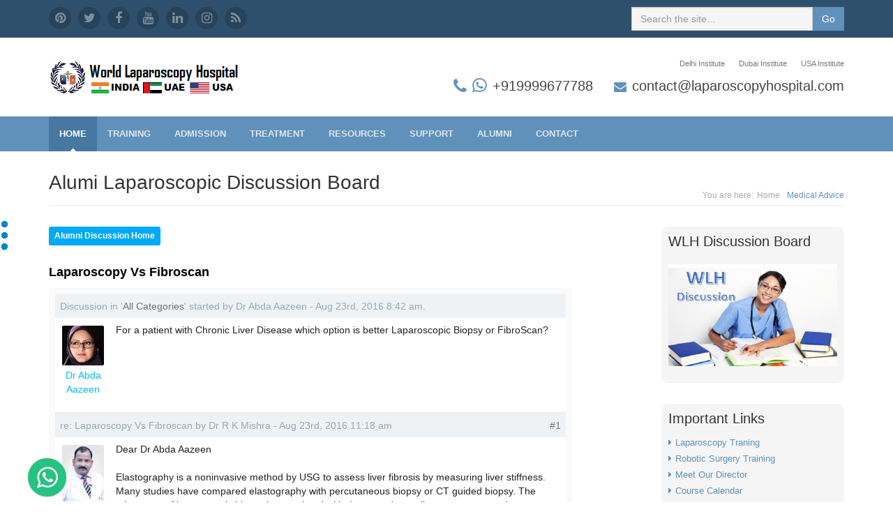

--- FILE ---
content_type: text/html; charset=UTF-8
request_url: https://www.laparoscopyhospital.com/question/preview.php?p=4&cat_id=0&tid=76
body_size: 10194
content:
<!DOCTYPE html><html lang="en"><head><title>Laparoscopic Surgery Discussuion Board for Alumni of World Laparoscopy Hospital</title><meta charset="utf-8"><meta http-equiv="X-UA-Compatible" content="IE=edge"><meta name="viewport" content="width=device-width, initial-scale=1.0"><meta name="description" content="World Laparoscopy Hospital alumni discussion board is dedicated for Laparoscopic Training. We provide here educational discussion related to Laparoscopic, robotic, endoscopic and IVF topics"><meta property="og:image" content="//www.laparoscopyhospital.com/og/20.jpg" /><meta name="author" content="Dr R K Mishra"><link rel="shortcut icon" href="../favicon.ico"><link rel="stylesheet" href="../new/assets/plugins/font-awesome/css/font-awesome.css"></head><body class=home-page><div class="wrapper"><header class=header><div class=top-bar><div class=container><ul class="social-icons col-md-6 col-sm-6 col-xs-12 hidden-xs"><li><a href=//in.pinterest.com/laparoscopy/><i class="fa fa-pinterest"></i></a></li><li><a href=//twitter.com/laparoscope target=_blank><i class="fa fa-twitter"></i></a></li><li><a href=//www.facebook.com/pages/World-Laparoscopy-Hospital/233590415142 target=_blank><i class="fa fa-facebook"></i></a></li><li><a href=//www.youtube.com/user/laparoscopyhospital target=_blank><i class="fa fa-youtube"></i></a></li><li><a href=//www.linkedin.com/company/world-laparoscopy-hospital target=_blank><i class="fa fa-linkedin"></i></a></li><li><a href=//www.instagram.com/laparoscopyhospital/ target=_blank><i class="fa fa-instagram"></i></a></li><li class=row-end><a href=//www.laparoscopyhospital.com/rss.xml target=_blank><i class="fa fa-rss"></i></a></li></ul><form class="pull-right search-form" role="search" method="GET" action="https://www.laparoscopyhospital.com/phpsearch/web?q="><div class="form-group"><input type="text" class="form-control" placeholder="Search the site..." name="q" value=""></div><button type="submit" class="btn btn-theme">Go</button></form></div></div><div class="header-main container"><h1 class="logo col-md-4 col-sm-4"><a href=../index.htm><img id=logo src=../new/assets/lapimg/logo.png alt="World Laparoscopy Hospital"></a></h1><div class="info col-md-8 col-sm-8"><ul class="menu-top navbar-right hidden-xs"><li><a href="https://www.laparoscopyhospital.com/mmas.htm">Delhi Institute</a></li><li><a href="https://www.laparoscopyhospital.com/dubai.html">Dubai Institute</a></li> <li><a href="https://www.laparoscopyhospital.com/wlhusa.html">USA Institute</a></li></ul><div class="contact pull-right"><p class=phone><i class="fa fa-phone" style="font-size:24px"></i><i class="fa fa-whatsapp" style="font-size:24px"></i><a href="tel:+919999677788">+919999677788</a></p><p class=email><i class="fa fa-envelope"></i><a href=mailto:contact@laparoscopyhospital.com>contact@laparoscopyhospital.com</a></p></div></div></div></header><nav class=main-nav role=navigation><div class=container><div class=navbar-header><button class=navbar-toggle type=button data-toggle=collapse data-target=#navbar-collapse> <span class=sr-only>Toggle navigation</span> MENU</button></div><div class="navbar-collapse collapse" id="navbar-collapse"><ul class="nav navbar-nav"><li class="active nav-item"><a href="../index.htm">Home</a> </li><li class="nav-item dropdown"><a class="dropdown-toggle" data-toggle="dropdown" data-hover="dropdown" data-delay="0" data-close-others="false" href="../SERV01.HTM">Training <em class="fa fa-angle-down"></em></a><ul class="dropdown-menu"><li><a href="../SERV01.HTM">All Laparoscopic Courses</a></li><li><a href="../mmas.htm">Integrated F.MAS+D.MAS in INDIA</a></li><li><a href="../wlhusa.html">Laparoscopic F.MAS in USA</a></li><li><a href="../dubai.html">Laparoscopic F.MAS in UAE</a></li><li><a href="../fmas.htm">Laparoscopic F.MAS in INDIA</a></li><li><a href="../PhD_in_minimal_access_surgery.html">Ph.D. in Laparoscopic Surgery</a></li><li><a href="../masters_in_minimal_access_surgery.html">Master in Laparoscopic Surgery</a></li><li><a href="../roboticsurgerytraining.html">Fellowship in Robotic Surgery</a> </li><li><a href="../ivftraining.html">Fellowship Course in IVF</a></li><li><a href="../International_GI_Endoscopic_Training_Course.html">Fellowship in GI Endoscopy</a></li></ul><li class="nav-item dropdown"><a class="dropdown-toggle" data-toggle="dropdown" data-hover="dropdown" data-delay="0" data-close-others="false" href="../admission.php">Admission <i class="fa fa-angle-down"></i></a><ul class="dropdown-menu"><li><a href="../admission.php">Apply for Admission</a></li><li><a href="../hostel.html">Doctor's Hostel</a></li><li><a href="../Medthod_of_payment.htm">Payment Methods</a></li><li><a href="../faq.htm">Training FAQ</a></li><li><a href="../trainingforum/preview.php">Training Discussion</a></li><li><a href="../what_others_say_about_laparoscop.htm">Trainees Feedback</a> </li><li><a href="../tables.html">Availability of seats</a></li><li><a href="../coursetimetable.php">Course Time Table</a></li><li><a href="../training_chart.htm">How to Proceed</a></li><li><a href="../laparoscopictrainingscholorship.html">Scholarship Exam</a></li></ul><li class="nav-item dropdown"><a class="dropdown-toggle" data-toggle="dropdown" data-hover="dropdown" data-delay="0" data-close-others="false" href="../SERV02.HTM">Treatment <i class="fa fa-angle-down"></i></a><ul class="dropdown-menu"><li><li><a href="../faculty/preview.php">Find Your Doctor</a></li><li><a href="../app.htm">Online Appointment</a></li><li><a href="../SERV02.HTM">General Laparoscopy</a> </li><li><a href="../gynaecological-laparoscopy.html">Gynae Laparoscopy</a> </li><li><a href="../laparoscopic-urology.html">Uro Laparoscopy</a> </li><li><a href="../robotic-surgery.html">Robotic Surgery</a> </li><li><a href="../bariatric-surgery.html">Bariatric Surgery</a> </li><li><a href="../international-patients.html">International Patients</a> </li><li><a href="../feedback/preview.php">Patient Feedback</a> </li><li><a href="../morefaqs.htm">FAQs for Patient</a></li></li></ul><li class="nav-item dropdown"><a class="dropdown-toggle" data-toggle="dropdown" data-hover="dropdown" data-delay="0" data-close-others="false" href="../DOWNLOADS.HTM">Resources <i class="fa fa-angle-down"></i></a><ul class="dropdown-menu"><li><a href="../streamvideo/index.php">Laparoscopic Videos</a></li><li><a href="../streamlecture/index.php">Operative Procedures</a></li><li><a href="../textbookofpracticallaparoscopy.html">Laparoscopic Books</a> </li><li><a href="../laparoscopicvideodvd.htm">Laparoscopic DVDs</a> </li><li><a href="../article.HTM">Laparoscopic Articles</a> </li><li><a href="../lappicture/gallery2Embedded.php">Laparoscopic Pictures</a> </li><li><a href="../Laparoscopic_Presentations.htm">Laparoscopic Slides</a> </li><li><a href="../worldlaparoscopyhospital/index.php">Laparoscopic Blog</a></li><li><a href="../news/preview.php">Laparoscopic News</a> </li><li><a href="../quiz.htm">Laparoscopic Quiz</a> </li></ul><li class="nav-item dropdown"><a class="dropdown-toggle" data-toggle="dropdown" data-hover="dropdown" data-delay="0" data-close-others="false" href="../SERV03.htm">Support <i class="fa fa-angle-down"></i></a><ul class="dropdown-menu"><li><a href="../helpdesk/support/">WLH Support Center</a> </li><li><a href="../webcast.html">Live Surgery Webcast</a></li><li><a href="../campus_store_of_laparoscopy_hospital.htm">WLH Campus Store</a> </li><li><a href="../apk.html">Mobile Application</a> </li><li><a href="../free_laparoscopic_operation.htm">Free Surgery for Poor</a> </li><li><a href="../forum/index.php">Free Medical Advice</a></li><li><a href="../medicolegal/index.php">Free Legal Advice</a></li><li><a href="../english/preview.php">Patient and Visitor FAQ</a></li><li><a href="../hindi/preview.php">Hindi FAQ for Patient</a></li><li><a href="../submitnews.htm">Get News Letter</a></li></li></li></ul><li class="nav-item dropdown"><a class="dropdown-toggle" data-toggle="dropdown" data-hover="dropdown" data-delay="0" data-close-others="false" href="../sign.html">Alumni <i class="fa fa-angle-down"></i></a><ul class="dropdown-menu"><li><a href="../sign.html">Alumni Member Area</a> </li><li><a href="../question/preview.php">Alumni Discussion Board</a> </li><li><a href="../union.htm">Alumni Reunion</a> </li><li><a href="../research/preview.php">Alumni Research</a> </li><li><a href="../task/preview.php">Alumni Task Analysis</a> </li><li><a href="../doctor/preview.php">Alumni Public Profile</a> </li><li><a href="../alumni/preview.php">Contemporary Event</a></li><li><a href="../membersgellery/gallery2Embedded.php">Member's Gallery</a></li><li><a href="../Trainees108.html">Previous Batches</a></li><li><a href="../topper/preview.php">Toppers of the Batch</a> </li></ul><li class="nav-item dropdown"><a class="dropdown-toggle" data-toggle="dropdown" data-hover="dropdown" data-delay="0" data-close-others="false" href="../submit.htm">Contact <i class="fa fa-angle-down"></i></a><ul class="dropdown-menu"><li><a href="../submit.htm">Contact Online</a> </li><li><a href="../faculty.htm">Faculty & Staff</a> </li><li><a href="../op.htm">Refer a Patient</a></li><li><a href="../giving/preview.php">Make A Gift</a></li><li><a href="../sms/preview.php">Press Releases</a></li><li><a href="../newsletter/preview.php">WLH Newsletter</a></li><li><a href="../laparoscopiccme.html">WLH CME Portal</a></li><li><a href="../map.htm">WLH Access Map</a></li><li><a href="../virtual_laparoscopic_training_tour.htm">Virtual Tour of WLH</a></li><li><a href="../1.htm">Complaint & Feedback</a></li></ul></li></ul></div></div></nav><div class="content container"><div class="page-wrapper"><header class="page-heading clearfix"><h1 class="heading-title pull-left">Alumi Laparoscopic Discussion Board</h1><div class="breadcrumbs pull-right"><ul class="breadcrumbs-list"><li class="breadcrumbs-label">You are here:</li> <li><a href="../index.htm">Home</a><i class="fa fa-angle-right"></i> </li><li class="current">Medical Advice</li></ul></div></header><div class="page-content"><div class="row"><article class="welcome col-md-8 col-sm-7"><style scoped>

/* clear float div recurring */
div.clearboth {
	clear:both;
	height:0; 
	line-height:0; 
	font-size:0; 
	padding:0; 
	margin:0;
}

/* set background color in the div */
.background_div {
	background-color:#FFFFFF;	
}

/* div that wrap all the forum */
div.front_end_wrapper {
	font-family:inherit; 
	font-size:inherit;
	margin:0 auto;
	padding-top: ;
	padding-bottom: ;
	color:#000000;
	word-wrap:break-word;
	}
div.front_end_wrapper a {
	border: 0;
}
div.front_end_wrapper a:hover {
	border: 0;
}

/* comment message style */
div.system_message {
	color: #FF0000;
	font-family: Arial;
	font-size: 14px;
	font-weight: bold;
	font-style: normal;
	text-align: center;
	padding: 0 10px 16px 10px;	
}

/* forum navigation: "Create Topic", "Home" */
.forum_navig {
	float: left;
}
a.forum_nav_link {
	display:block;
	background-color: #03a9f4;
	-moz-border-radius: 3px;
	-webkit-border-radius: 3px;
	-khtml-border-radius: 3px;
	border-radius: 3px;
	padding: 5px 8px !important;
	font-weight:bold;
	color:#FFFFFF;
	font-family:Helvetica;
	font-size:12px;
	text-decoration: none !important;
	border: 0 !important;
}
a.forum_nav_link:hover {
	background-color: #4A4E51;
	font-weight:bold;
	color:#FFFFFF;
	font-family:Helvetica;
	font-size:12px;
	text-decoration: none !important;
	border: 0 !important;
	padding: 5px 8px !important;
}

/* search form style */
div.search_form {
	float: right;
	padding: 0 8px 0 20px;
}
div.search_form form {
	margin:0; 
	padding:0;
}
.searchinput {
	color: #333;
	font-size: 12px;
	padding: 0px 8px;
	height: 24px; 
	margin:0;
	font-family: inherit;
	border: 1px solid #e2e2e2;
	border-radius: 3px;
	-moz-border-radius: 3px;
	-webkit-border-radius: 3px;
	-khtml-border-radius: 3px;
	-webkit-appearance:none;
	appearance: none;
}
.searchinput:focus, .searchinput:active {
	border:1px solid #cccccc;
	box-shadow: inset 0 0 1px 1px #F0F0F0;
	-moz-box-shadow: inset 0 0 1px 1px #F0F0F0;
	-webkit-box-shadow: inset 0 0 1px 1px #F0F0F0;
	color: #333;
}
.searchbtn {
	height:26px;
	font-size: 12px;
	font-weight: bold;
	font-style: normal;
	font-family: Helvetica;
	border: 0;
	border-radius: 3px;
	-moz-border-radius: 3px;
	-webkit-border-radius: 3px;
	-khtml-border-radius: 3px;
	background-color:#4fc3f7;
	cursor:pointer;
	color: #FFF;
	padding: 0 5px;
}
.searchbtn:hover, .searchbtn:active {
	background-color: #4A4E51;
	color: #FFF;
}

/* category drop down style */
div.category_dd {
	color: #333;
	font-family: Helvetica;
	font-size: 14px;
	float: right;
	padding:0;
}
.cat_dd_sel {
	color: #333;
	font-family: Helvetica;
	font-size: 14px;
	border: 1px solid #e2e2e2;
	height: 26px;
	padding:0;
	margin:0;
	border-radius: 3px;
	-moz-border-radius: 3px;
	-webkit-border-radius: 3px;
	-khtml-border-radius: 3px;
	line-height:20px;
}
div.category_dd option {
	color: #333;
	font-family: Helvetica;
	font-size: 14px;
}

/* div that stay between navigation, category drop-down, search and the topics list */
.clear_nav_cat_sear {
	clear:both;
	height:26px;	
}

/* table with all the listed topics start */
.table_topics {
	width: 100%;
	border-spacing: 0; 
	border-collapse: separate;
	border: solid 9px #fafafa; 
	-webkit-border-radius: 3px;
	-moz-border-radius: 3px;
	border-radius: 3px;
	background-color: #FFFFFF;
	margin-bottom:14px;
}
.table_topics td, .table_topics th  {
	padding: 1%;
}
.topics_th_left {
	width: 55%;
	text-align: left;
	background-color: #eef2f5;
}
.topics_th_2nd_col {
	width: 23%;
	text-align: center;
	background-color: #eef2f5;
}
.topics_th_3d_col {
	text-align: center;
	color:#99a9b2;
	background-color: #eef2f5;
	font-weight: normal;
	font-size: 15px;
}
.topics_th_right {
	width: 13%;
	text-align: center !important;
	background-color: #eef2f5;
}
.topics_th_links {
	color: #99a9b2 !important;
	font-family: Helvetica !important;
	font-size: 14px !important;
	text-decoration: none !important;
	font-weight: normal !important;
	font-style: normal !important; 
}
.topics_th_links:hover {
	color: #99a9b2 !important;
	font-family: Helvetica !important;
	font-size: 14px !important;
	text-decoration: underline !important;
	font-weight: normal !important;
	font-style: normal !important; 
}
.sticky_title {
	background-image:url(https://www.laparoscopyhospital.com/question/images/sticky.png);
	background-repeat: no-repeat;
	background-position: right center;	
	background-size: 2.8% auto;
	padding-right: 2% !important;		
}
.closed_title {
	background-image:url(https://www.laparoscopyhospital.com/question/images/padlock.png);
	background-repeat: no-repeat;
	background-position: right center;	
	background-size: 2% auto;
	padding-right: 2% !important;
}
.topics_td_left {
	text-align: left;
	border-bottom:solid 1px #eaeaea;
}
	.topics_table_img_title {
		width: 100% !important;
		border-spacing: 0 !important; 
		border: 0 !important;
	}
	.topics_table_img_title td  {
		padding: 0px;
	}
	.topics_img_td {
		width: 36px !important;
	}
		.topics_img_div {
			width:36px !important; 
			height: 36px !important; 
			overflow: hidden  !important; 
		}
			.topics_thumb {
				min-height:36px; 
				width:36px; 
				border:0;
				-webkit-border-radius: 2px !important;
				-moz-border-radius: 2px !important;
				border-radius: 2px !important;
			}
		.topics_title_td {
			padding-left: 10px !important;
		}
			a.topics_title_link {
				font-weight:normal !important;
				color:#03a9f4 !important;
				font-family:Helvetica !important;
				font-size:16px !important;
				text-decoration: none !important;
			}
			a.topics_title_link:hover {
				font-weight:normal !important;
				color: #2B2B2B !important;
				font-family:Helvetica !important;
				font-size:16px !important;
				text-decoration: underline !important;
			}
			.topics_posted_by {
				font-weight:normal;
				color:#727272;
				font-family:Helvetica;
				font-size:12px;
				padding-top: 4px;
			}
.topics_stycky {
	background-color: #e3eff7 !important; 
}
.topics_td_2nd_col {
	color:#000000;
	background-color: #f1eff5;
	font-family:Verdana;
	font-size:11px;
	font-weight:normal;
	font-style:italic;
	border-bottom:solid 1px #eaeaea; 
	text-align: left !important;	
	padding-left:10px !important;
}
.topics_td_3d_col {
	text-align: center;
	border-bottom:solid 1px #eaeaea;
}
.topics_td_right {
	text-align: center;
	border-bottom:solid 1px #eaeaea;
}

.showing_threads {
	color: #5a5454;
	background-color: #f0f0f0;
	font-family: Helvetica;
	font-size: 11px;
	font-weight: normal;
	font-style: normal;
	text-align: left;
	padding: 4px;
}
.topics_no_here {
	border-left:solid 1px #eaeaea;
	border-right:solid 1px #eaeaea;
	border-bottom:solid 1px #eaeaea;
	padding:20px !important;
}
/* table with all the listed topics end */


/* pagination style */
div.pagination {
	color: #000000;
	background-color: #ffffff;
	font-family: Helvetica;
	font-size:12px;
	font-weight:normal;
	font-style:normal;
	text-align: left; 
	padding: 30px 0 10px 0;
}
div.pagination a {
	color: #3a6581;
	padding: 4px 7px;
	margin: 1px;
	border: 1px solid #e3eff7;	
	-webkit-border-radius: 2px;
	-moz-border-radius: 2px;
	border-radius: 2px;
	text-decoration: none;
}
div.pagination a:hover, div.pagination a:active {
	border: 1px solid #C2DAEA;
	-webkit-border-radius: 2px;
	-moz-border-radius: 2px;
	border-radius: 2px;
	color: #03A9F4;
	background-color: #F8FBFD;
}
div.pagination span.current {
	padding: 4px 7px;
	margin: 1px;
	border: 1px solid #03a9f4;
	-webkit-border-radius: 2px;
	-moz-border-radius: 2px;
	border-radius: 2px;		
	font-weight:normal;
	background-color: #03a9f4;
	color: #FFFFFF;
}

.form_fields {
	color: #000000;
	background-color: #FFFFFF;
	font-family: Helvetica;
	font-size: 16px;		
	font-weight: normal; 
	font-style: normal; 
	padding:5px;	
	border: solid 1px #dadada;
	-webkit-border-radius: 2px;
	-moz-border-radius: 2px;
	border-radius: 2px;
}
.form_fields:focus, .searchinput:active {
	border: solid 1px #03A9F4;
}
.form_textarea {
	font-size: 14px;		
	font-weight: normal; 
	font-style: normal; 
	width:95%;
	display:block; 
	float:left;
}
.form_field_50 {
	width:50%;
}
.form_field_95 {
	width:95%;
}
.form_dd_field {
	line-height:20px;
	padding:4px;
	margin:0;
	font-size: 16px;
	font-family: Helvetica;
	background-color: #FFFFFF;
	border: solid 1px #dadada;
	border-radius: 2px;
	-moz-border-radius: 2px;
	-webkit-border-radius: 2px;
	-khtml-border-radius: 2px;
	color: #000000;
}
.form_dd_field:focus, .form_dd_field:active { 
	border: solid 1px #03A9F4;
}
.form_upload {
	font-size:14px;
}
.form_captcha {
	background-color: #FFFFFF;
	border: solid 1px #dadada;
	padding:5px;
	font-family: Helvetica;
	font-size: 16px;
	color: #000000;
	
	-webkit-border-radius: 2px;
	-moz-border-radius: 2px;
	border-radius: 2px;
}
.form_captcha:focus, .form_captcha:active {
	border: solid 1px #03A9F4;
}
	.form_captcha_img {
		display:block;
		float:left;
	}
	.form_captcha_eq {
		float:left;
		padding-top:9px;
		padding-left:3px;
		padding-right:3px;
		font-size:20px;
		color:#666;
		font-weight:bold;
	}
	.form_captcha_math {
		width:34px;
		display:block;
		float:left;
		margin-top:4px;
		text-align: center;
	}
	.form_captcha_calc {
		float:left;
		padding-top:12px;
		padding-left:6px;
		font-size:12px;
	}
	.form_captcha_s {
		width:66px;
		display:block;
		float:left;
		margin-left:10px;
	}
	.form_asterisk {
		float:left;
		padding-left:5px;
		padding-top:10px;
	}
.form_left {
	color:#000000;
	font-family: Helvetica;
	font-size: 14px; 
	font-weight: normal; 
	font-style: normal; 
	border-bottom:solid 1px #eaeaea;
	text-align:left;
	width: 20%;
}
.form_right {
	color:#000000;
	font-family: Helvetica;
	font-size: 14px; 
	font-weight: normal; 
	font-style: normal; 
	border-bottom:solid 1px #eaeaea; 
	text-align:left;
}
.form_header {
	color:#99a9b2;
	background-color: #eef2f5;
	font-family: Helvetica;
	font-size: 13px; 
	font-weight: bold; 
	font-style: normal;  
}

/* topic with replies page start */
.topic_header {
	padding: 0 0 10px 0;
	color:#000000;
	font-family:Helvetica;
	font-size:18px;
	font-weight:bold;
	font-style:normal;
}
.table_topic_re_th { 
	color:#99a9b2;
	background-color: #eef2f5;
	font-family: Helvetica;
	font-size: 14px !important;
	font-weight: normal;
	font-style: normal;
	text-align:left;
}
.topic_re_cat {
	color: #727272 !important;
	font-family: Helvetica !important;
	font-size:14px !important;
	text-decoration:none !important;
}
.topic_re_cat:hover {
	color: #4E4E4E !important;
	font-family: Helvetica !important;
	font-size:14px !important;
	text-decoration: underline !important;
}
.topic_re_tr_img { 
	border-bottom:solid 2px #eaeaea;
	width:60px;
	font-weight: normal;
	text-align:center;
	vertical-align: top;	
	padding-left: 0px !important;
	padding-right: 0px !important;
}
.topic_re_img_div {
	padding: 4px 10px;
	text-align: center;
}
	.topic_re_img {	
		width: 60px;
		-webkit-border-radius: 2px !important;
		-moz-border-radius: 2px !important;
		border-radius: 2px !important;
	}
	.name_under_img {
		color: #03baf8;	
		font-family: Helvetica;
		font-size:14px !important;
		font-weight: normal;
		font-style: normal;
		text-align: center;
		padding-bottom: 16px;
	}
.topic_re_text {
	color: #222;
	font-family: Helvetica;
	font-size: 14px;
	font-weight: normal;
	font-style: normal;
	line-height: 20px;	
	text-align: left;
	vertical-align: top;
	border-bottom:solid 2px #eaeaea;
	padding-bottom: 16px;
}
.replies_head_div {
	float: left;
}
.replies_num_div {
	color: #727272; 
	font-size: 14px; 
	float: right;
}

/* "Create Thread" / "Post Reply" buttons style */
.submitbtn {
	height:26px;
	font-size: 12px;
	font-weight: bold;
	font-style: normal;
	font-family: Helvetica;
	border: 0;
	border-radius: 3px;
	-moz-border-radius: 3px;
	-webkit-border-radius: 3px;
	-khtml-border-radius: 3px;
	background-color:#4fc3f7;
	cursor:pointer;
	color: #FFF;
	padding: 0 5px;
}
.submitbtn:hover, .submitbtn:active {
	background-color: #4A4E51;
	color: #FFF;
	padding: 0 5px;
}

</style>


<script type="text/javascript">
 var RecaptchaOptions = {
    theme : 'white'
 };
</script>

<div class="background_div">
<div class="front_end_wrapper">
	<a id="onforum"></a>

	
	<div class="forum_navig">
		<a class="forum_nav_link" href="/question/preview.php?p=4&amp;cat_id=0#onforum">Alumni Discussion Home</a>
    </div>
    <div class="clear_nav_cat_sear"></div>

    <div class="topic_header">
        Laparoscopy Vs Fibroscan    
    </div>

	<!-- start topic and replies table -->
    <table class="table_topics">
      <!-- topic code start -->
      <tr>
        <td colspan="2" class="table_topic_re_th">        
            Discussion in '<a class="topic_re_cat" href="/question/preview.php?p=4&amp;cat_id=0">All Categories</a>'  started by  Dr Abda Aazeen -  
            Aug 23rd, 2016 
            8:42 am.
        </td>
      </tr>
      <tr>
         
        <td class="topic_re_tr_img">
        	<div class="topic_re_img_div">
				 
                <img src="https://www.laparoscopyhospital.com/question/upload/76_mehru.JPG" alt="Dr Abda Aazeen" class="topic_re_img" />
                
                  
            </div>
            <div class="name_under_img">Dr Abda Aazeen</div>
        </td>
                
        <td class="topic_re_text">For a patient with Chronic Liver Disease which option is better Laparoscopic Biopsy or FibroScan?</td>

      </tr>
      <!-- topic code end -->

		
    
    <!-- reply code start -->
          <tr>
      
        <td colspan="2" class="table_topic_re_th">
        	<div class="replies_head_div">
            re: Laparoscopy Vs Fibroscan 
			by Dr R K Mishra - 
            Aug 23rd, 2016 
            11:18 am 
            </div>
            <div class="replies_num_div">#1</div>
        </td>
      </tr>
      
      <tr>
      	 
        <td class="topic_re_tr_img">
        	<div class="topic_re_img_div">
				 
                <img src="https://www.laparoscopyhospital.com/question/upload/109_rkmis.JPG" alt="Dr R K Mishra" class="topic_re_img" />
                 
			</div> 
            <div class="name_under_img">Dr R K Mishra</div>
		</td>
		  
        
        <td class="topic_re_text">Dear Dr Abda Aazeen<br />
<br />
Elastography is a noninvasive method by USG to assess liver fibrosis by measuring liver stiffness. Many studies have compared elastography with percutaneous biopsy or CT guided biopsy. The advantage of laparoscopic biopsy is associated with decreased sampling error compared to percutaneous biopsy, FibroScan could be useful in many surgical unfit patient for detecting advanced stages of fibrosis when validated against laparoscopic liver biopsy.</td> 
        
      </tr>
    
	      <tr>
      
        <td colspan="2" class="table_topic_re_th">
        	<div class="replies_head_div">
            re: Laparoscopy Vs Fibroscan 
			by Dr Amanda - 
            Sep 9th, 2016 
            7:36 am 
            </div>
            <div class="replies_num_div">#2</div>
        </td>
      </tr>
      
      <tr>
      	 
        <td class="topic_re_tr_img">
        	<div class="topic_re_img_div">
				 
                <img src="https://www.laparoscopyhospital.com/question/images/noiconbig.png" alt="Dr Amanda" class="topic_re_img" />
                 
			</div> 
            <div class="name_under_img">Dr Amanda</div>
		</td>
		  
        
        <td class="topic_re_text">I think doing these scan is work of physicians.</td> 
        
      </tr>
    
	    <!-- reply code end -->
	</table>
    <!-- end tipic and replies table -->
    
    
	
	<script type="text/javascript">
    function checkReply(form){
        var chekmail = /([0-9a-zA-Z\.-_]+)@([0-9a-zA-Z\.-_]+)/;
    
        var reply_name, reply_email, reply_text, isOk = true;
                var string;
                var message = "";
        
        message = "Please, fill all required fields!";
        
        reply_name	= form.reply_name.value;	
        reply_email	= form.reply_email.value;
        reply_text	= form.reply_text.value;
                string	= form.string.value;
            
        if (reply_name.length==0){
            form.reply_name.focus();
            isOk=false;
        }
        else if (reply_email.length<5){
            form.reply_email.focus();
            isOk=false;
        }	
        else if (reply_email.length>=5 && reply_email.match(chekmail)==null){
            message ="Please, fill correct email address!";
            form.reply_email.focus();
            isOk=false;
        }
        else if (reply_text.length==0){
            form.reply_text.focus();
            isOk=false;
        }
                else if (string.length==0){
            message ="Please, enter verification code!";
            form.string.focus();
            isOk=false;
        }
        	
    
        if (!isOk){			   
            alert(message);
            return isOk;
        } else {
            return isOk;
        }
    }
    </script>

    <form action="/question/preview.php#onforum" name="formReply" method="post" enctype="multipart/form-data">
    <input type="hidden" name="tid" value="76" />
    <input type="hidden" name="act" value="post_reply" />
    <table class="table_topics">
      <tr>
        <td colspan="2" class="form_header">Post Reply</td>
        </tr>
      <tr>
        <td class="form_left">Name</td>
        <td class="form_right"><input type="text" name="reply_name" value="" class="form_fields form_field_50" /> *</td>
      </tr>
      <tr>
        <td class="form_left">Email</td>
        <td class="form_right"><input type="text" name="reply_email" value="" class="form_fields form_field_50" /> * <sub>Will be hidden from visitors</sub></td>
      </tr>
      
       
      <tr>
        <td class="form_left">Your Avatar</td>
        <td class="form_right"><input type="file" name="image" class="form_upload" /> <sub> * Limit 2Mb please</sub></td>
      </tr>
            
      <tr>
        <td colspan="2" class="form_right"><textarea name="reply_text" rows="7" class="form_fields form_textarea"></textarea> &nbsp;* </td>
      </tr>
      
       
      <tr>
        <td class="form_left">Enter verification code</td>
        <td class="form_right">
                            <img src="/question/captcha.php" class="form_captcha_img" alt="Simple catpcha image" /> <input type="text" name="string" maxlength="7" class="form_captcha form_captcha_s" /> <div class="form_asterisk">*</div>
                    </td>
      </tr>
                
      <tr>
        <td colspan="2" class="form_right">* - required fields</td>
      </tr>
      
      <tr>
        <td class="form_left">&nbsp;</td>
        <td class="form_right"><input type="submit" name="button" value="Post reply" onclick="return checkReply(this.form)" class="submitbtn" /></td>
      </tr>
    </table>
    </form>

	

</div>
</div> </article><aside class="page-sidebar  col-md-3 col-md-offset-1 col-sm-4 col-sm-offset-1"><section class="widget has-divider" style="padding:10px;border-radius:10px;"><h3 class="title">WLH Discussion Board</h3><div class="video-container"><iframe src="https://www.laparoscopyhospital.com/slide/preview.php?cat_id=47" frameborder="0"></iframe></div></section><section class="widget has-divider" style="padding:10px;border-radius:10px;"><h3 class="title">Important Links</h3> <ul class="job-list custom-list-style"><li><i class="fa fa-caret-right"></i><a href="../SERV01.HTM">Laparoscopy Traning</a> </li><li><i class="fa fa-caret-right"></i><a href="../roboticsurgerytraining.html">Robotic Surgery Training</a> </li><li><i class="fa fa-caret-right"></i><a href="../drrkmishra.htm">Meet Our Director</a> </li><li><i class="fa fa-caret-right"></i><a href="../calender.htm">Course Calendar</a> </li></ul><a class="btn btn-theme" href="../admission.php">Course Registration</a> </section><section class="widget has-divider" style="padding:10px;border-radius:10px;">
  <h3 class="title">WLH US Institute</h3>
  <div class="video-container"><iframe width="560" height="315" src="https://www.laparoscopyhospital.com/videos/public/embed/4/world-laparoscopy-training-institute-usa-fNR2rTq014" scrolling="no" frameBorder="0" allow="accelerometer; autoplay; clipboard-write; encrypted-media; gyroscope; picture-in-picture" allowfullscreen></iframe></div></section><section class="widget has-divider" style="padding:10px;border-radius:10px;"><h3 class="title">Why World Laparoscopy Hospital?</h3><p>The Minimal Access surgery course is created and designed in a manner that after this program surgeons &amp; gynecologists will be able to do all the taught surgery their own on their patients.</p><a class="btn btn-theme" href="../masform.pdf"><i class="fa fa-download"></i>Download prospectus</a></section> <section class="widget has-divider" style="padding:10px;border-radius:10px;"><h3 class="title">Inquire about course</h3><p>Our Hospital Services Team are here to help with all of your inquiries during institute opening hours. If you have a question, no matter how big or small, and it is outside of opening hours use the email below and we will do our best to get back to you as soon as possible.</p><p class="tel"><i class="fa fa-phone"></i>Tel: +919811416838</p><p class="email"><i class="fa fa-envelope"></i>Email: <a href="mailto:contact@laparoscopyhospital.com">contact@laparoscopyhospital.com</a></p><a class="btn btn-theme" href="../admission.php"><i class="fa fa-book"></i>Register for Training</a></section> <section class="widget has-divider" style="padding:10px;border-radius:10px;"><h3 class="title">Related courses</h3> <ul class="list-unstyled"><li><a href="../fmas.htm"><i class="fa fa-book"></i>Fellowship in Laparoscopy</a></li> <li><a href="../mmas.htm"><i class="fa fa-book"></i>Fellowship &amp; Diploma in Laparoscopy</a></li> <li><a href="../International_GI_Endoscopic_Training_Course.html"><i class="fa fa-book"></i>Fellowship in Endoscopy</a></li> <li><a href="../ivftraining.html"><i class="fa fa-book"></i>Fellowship Course in IVF</a></li> <li><a href="../dubai.html"><i class="fa fa-book"></i>Fellowship Course in Dubai</a></li> <li><a href="../masters_in_minimal_access_surgery.html"><i class="fa fa-book"></i>Master in Minimal Access Surgery</a></li> </ul></section></aside></div><section class="widget has-divider" style="padding:10px 20px;;border-radius:10px;"><h3 class="title">In case of any problem in starting laparoscopic discussion please contact | <a href="//laparoscopyhospital.com/question/rss.php">RSS</a></h3><p class="adr"><span class="adr-group"><span class="street-address"><strong>World Laparoscopy Hospital</strong></span> <br> <span class="region">Cyber City</span> <br> <span class="postal-code">Gurugram, NCR Delhi, 122002</span> <br> <span class="country-name">India</span></span></p></section><section class="widget" style="padding:10px 20px;;border-radius:10px;"><h3 class="title">All Enquiries</h3><p class="tel"><i class="fa fa-phone"></i>Tel: +91 124 2351555, +91 9811416838, +91 9811912768, +91 9999677788</p><p class="email"><i class="fa fa-envelope"></i>Email: <a href="mailto:contact@laparoscopyhospital.com">contact@laparoscopyhospital.com</a></p></section></aside></div></div></div></div></div><div class="text-center"><a href="../admission.php"><img class="img-responsive center-block" src="../getadmission.png" alt="Get Admission at WLH"></a></div><div class="container"><h4 class="text-center">Affiliations and Collaborations</h4></div><div class="text-center"><a href="../affiliation.htm"><img class="img-responsive center-block" src="../affiliation.png" alt="Associations and Affiliations"></a></div><div class="text-center"><a href="../wjols.html"><img class="img-responsive center-block" src="../wjols.png" alt="World Journal of Laparoscopic Surgery"></a></div></div><br>
<iframe src="https://www.laparoscopyhospital.com/admission/preview.php" frameborder="0" scrolling="auto" width="100%" onload='this.style.height=this.contentWindow.document.body.scrollHeight + "px";'></iframe><br><br><div class="text-center"><a href="../streamlecture/index.php"><img class="img-responsive center-block" src="../vertual.png" alt="Live Virtual Lecture Stream"></a></div><br><footer class="footer"><div class="footer-content"><div class="container"><div class="row"><div class="footer-col col-md-3 col-sm-4 about"><div class="footer-col-inner"><h3>About</h3> <ul><li><a href="../about_us.htm"><i class="fa fa-caret-right"></i>About WLH</a> </li><li><a href="../hostel.html"><em class="fa fa-caret-right"></em>Doctors Hostel</a> </li><li><a href="../BIHAR.HTM"><em class="fa fa-caret-right"></em>How to Reach</a> </li><li><a href="../calender.htm"><em class="fa fa-caret-right"></em>Course Calendar</a> </li></li><li><a href="../tables.html"><em class="fa fa-caret-right"></em>Availability of seats </a></li><li><a href="../drrkmishra.htm"><em class="fa fa-caret-right"></em>Meet Our Director</a> </li><li><a href="../what_others_say_about_laparoscop.htm"><i class="fa fa-caret-right"></i>Trainees Feedback</a> </li><li><a href="../terms_and_conditions.htm"><i class="fa fa-caret-right"></i>Terms & Conditions</a> </li><li><a href="../privacy_policy.htm"><i class="fa fa-caret-right"></i>Privacy policy</a></li></ul></div></div><div class="footer-col col-md-3 col-sm-4 about"><div class="footer-col-inner"><h3>Services</h3> <li><a href="../app.htm"><i class="fa fa-caret-right"></i>Book an Appointment</a> </li><li><a href="../op.htm"><i class="fa fa-caret-right"></i>Refer a Patient</a> </li><li><a href="https://www.laparoscopyhospital.com/pay.htm"><i class="fa fa-caret-right"></i>Pay Registration Fee</a> </li><li><a href="../campus_store_of_laparoscopy_hospital.htm"><i class="fa fa-caret-right"></i>WLH Campus Store</a> </li><li><a href="../how_to_get_visa_for_India.html"><i class="fa fa-caret-right"></i>Visa Information</a> </li><li><a href="../helpdesk/support/"><i class="fa fa-caret-right"></i>WLH Support Centre</a> </li><li><a href="../alumni/preview.php"><em class="fa fa-caret-right"></em>Contemporary Events</a></li><li><a href="../dubai.html"><em class="fa fa-caret-right"></em>International Courses</a></li><p><a class="btn btn-theme" href="../admission.php">COURSE REGISTRATION</a></p></div></div><div class="footer-col col-md-3 col-sm-4 about"><div class="footer-col-inner"><h3>Resources</h3> <ul><li><a href="../apk.html"><em class="fa fa-caret-right"></em>Mobile Application</a> </li><li><a href="../DOWNLOADS.HTM"><i class="fa fa-caret-right"></i>Laparoscopic Videos</a> </li><li><a href="../article.HTM"><i class="fa fa-caret-right"></i>Laparoscopic Articles</a> </li><li><a href="../quiz.htm"><i class="fa fa-caret-right"></i>Laparoscopic Quiz</a> </li><li><a href="../worldlaparoscopyhospital/index.php"><i class="fa fa-caret-right"></i>Laparoscopic Blog</a> </li><li><a href="../webcast.html"><i class="fa fa-caret-right"></i>Surgery Webcast</a> </li><li><a href="../news/preview.php"><i class="fa fa-caret-right"></i>Laparoscopic News</a> <li><a href="../membersgellery/gallery2Embedded.php"><em class="fa fa-caret-right"></em>Trainees Album</a> </li></ul><p><a class="btn btn-theme" href="../test.htm">ONLINE CONSULTATION</a></p></div></div><div class="footer-col col-md-3 col-sm-4 about"><div class="footer-col-inner"><h3>Contact us</h3><p class="adr clearfix">World Laparoscopy Hospital<br>Cyber City, Gurugram<br>NCR Delhi, India<br><br>World Laparoscopy Training Institute <br>Bld.No: 27, DHCC, Dubai, UAE<br><br>World Laparoscopy Training Institute<br>5401 S Kirkman Rd Suite 340<br>Orlando, FL 32819, USA</p></div></div></div></div></div><a href="../mobilethanks.html"><img src="../appstore.png" alt="WLH app" width="409" height="87" class="img-responsive center-block" /></a><br><div class="bottom-bar"><div class="container"><div class="row"><small class="copyright col-md-6 col-sm-12 col-xs-12">Copyright @ 2026 <a href="https://www.laparoscopyhospital.com">World Laparoscopy Hospital</a></small></div></div></div></footer><div class="whatsapp_chat_support wcs_fixed_left" id="example_3"><div class="wcs_button wcs_button_circle"><span class="fa fa-whatsapp"></span></div><div class="wcs_popup"><div class="wcs_popup_close"><span class="fa fa-close"></span></div><div class="wcs_popup_header"><strong>Need Help? Chat with us</strong> <br><div class="wcs_popup_header_description">Click one of our representatives below</div></div><div class="wcs_popup_person_container"><div class="wcs_popup_person" data-number="+919811912768"><div class="wcs_popup_person_img"><img src="../new/assets/img/person_5.jpg" alt=""></div><div class="wcs_popup_person_content"><div class="wcs_popup_person_name">Nidhi</div><div class="wcs_popup_person_description">Hospital Representative</div><div class="wcs_popup_person_status">I'm Online</div></div></div></div></div></div><script type="text/javascript" src="../new/assets/plugins/jquery-1.11.2.min.js">

    </script>   
<script>
(function(){if(!window.chatbase||window.chatbase("getState")!=="initialized"){window.chatbase=(...arguments)=>{if(!window.chatbase.q){window.chatbase.q=[]}window.chatbase.q.push(arguments)};window.chatbase=new Proxy(window.chatbase,{get(target,prop){if(prop==="q"){return target.q}return(...args)=>target(prop,...args)}})}const onLoad=function(){const script=document.createElement("script");script.src="https://www.chatbase.co/embed.min.js";script.id="n4o72mEekdAf2aVfg-ZR4";script.domain="www.chatbase.co";document.body.appendChild(script)};if(document.readyState==="complete"){onLoad()}else{window.addEventListener("load",onLoad)}})();
</script>
 <script>$("#example_1").whatsappChatSupport({debug:!0}),$("#example_2").whatsappChatSupport({defaultMsg:""}),$("#example_3").whatsappChatSupport();</script><div class="fixedsidebar" onClick="myFunction()"><span class="dicebutton"></span><div class="fixedinrpopup" id="myPopup"><a href="#" class="close dicebutton" style="margin-top: -8px;background-color: #6091ba;color:#fff; width: 25px; height: 25px; border-radius: 40%; text-align: center;">×</a><ul><li><div class="verticalcenter"><div class="verticalinner"><a href="https://www.laparoscopyhospital.com/app.htm" data-facility_code="" onClick="ga('send', 'event', 'Site Page Request an Appointment Button', 'Click', 'Request an Appointment');"><img src="https://www.laparoscopyhospital.com/new/assets/images/icon/edit.png" class="bookapp" alt="Patient Appointment"> <span class="read-more bookapp">Book an Appointment</span></a></div></div></li><li><div class="verticalcenter"><div class="verticalinner"><a href="https://www.laparoscopyhospital.com/admission.php"><img src="https://www.laparoscopyhospital.com/new/assets/images/icon/book.png" alt="Course Registration"> <span class="read-more">Register for Course</span></a></div></div></li><li><div class="verticalcenter"><div class="verticalinner"><a href="https://www.laparoscopyhospital.com/faculty/preview.php"><img src="https://www.laparoscopyhospital.com/new/assets/images/icon/doctor.png" alt="Surgeons Finder"> <span class="read-more">Find Your Surgeon</span></a></div></div></li><li><div class="verticalcenter"><div class="verticalinner"><a href="https://www.laparoscopyhospital.com/international-patients.html"><img src="https://www.laparoscopyhospital.com/new/assets/images/icon/world.png" alt="Contact WLH"> <span class="read-more">International Patients</span></a></div></div></li><li><div class="verticalcenter"><div class="verticalinner followup-slide feedbackbtn"><a href="https://www.laparoscopyhospital.com/test.htm"><img src="https://www.laparoscopyhospital.com/new/assets/images/icon/feedback.png" alt="Online Consultation"><span class="read-more">Paid Online Consultation From Our Surgeon</span></a></div></div></li></ul></div><div class="fixedpopupbox"></div></div><script>$(document).ready(function(){"use strict";setTimeout(function(){$(".fixedpopupbox").removeClass("active"),$(".fixedsidebar").removeClass("active")},2e3),$(".dicebutton").on("click touch",function(){$(".fixedpopupbox").toggleClass("active"),$(this).parents(".fixedsidebar").toggleClass("active")}),$(document).on("click touch",function(e){$(e.target).parents().addBack().is(".dicebutton")||($(".fixedpopupbox").removeClass("active"),$(".fixedsidebar").removeClass("active"))}),$(".dicebutton").on("click touch",function(e){e.stopPropagation()}),$(".dicebutton-pink").on("click touch",function(){$(".fixedpopupbox").toggleClass("active"),$(this).parents(".fixedsidebar").toggleClass("active")}),$(document).on("click touch",function(e){$(e.target).parents().addBack().is(".dicebutton-pink")||($(".fixedpopupbox").removeClass("active"),$(".fixedsidebar").removeClass("active"))})});</script><script src="https://www.laparoscopyhospital.com/popup/index.php?page=popup/display/10"></script>
</body></html>


--- FILE ---
content_type: text/html; charset=UTF-8
request_url: https://www.laparoscopyhospital.com/slide/preview.php?cat_id=47
body_size: 877
content:
<!DOCTYPE HTML>
<head>
<meta charset="utf-8">
<title>Slideshow of activities of World Laparoscopy Hospital</title><meta name="description" content="View Slideshow of activities at World Laparoscopy Hospital which treatment training and research">
<meta name="viewport" content="width=device-width, initial-scale=1">
</head>

<body style="margin:0; padding:0;">

<meta name="viewport" content="width=device-width, initial-scale=1">
<style>


/*----------- automated slideshow styles start here --------------*/

/* The dots/bullets/indicators */
.dot47 {
  height: 13px;
  width: 13px;
  margin: 0 2px;
  background-color: #bbb;
  border-radius: 50%;
  display: inline-block;
  transition: background-color 0.6s ease;
}

.active {
  background-color: #717171;
}



/* -------- styles for auto and manual slideshow --------- */

/* Slideshow container */
.slideshow-container-sps47 {
  	max-width: px;
		max-height: px;
		position: relative;
	margin: 0 auto;
	overflow:hidden;
	line-height: 0px !important;
	box-sizing:border-box;
}

.slideshow-container-sps47 img {
  	 	-moz-transform: scale(1);
  	-webkit-transform: scale(1);
  	transform: scale(1);
	-webkit-transition: all 0.4s;
  	transition: all 0.4s;
}
.slideshow-container-sps47 img:hover {
	-moz-transform: scale(1.08);
  	-webkit-transform: scale(1.08);
  	transform: scale(1.08);
	-webkit-transition: all 0.4s;
  	transition: all 0.4s;
	margin: 0px !important;
	padding: 0px !important;
}

/* Caption text */
.caption_text {
	font-family: Oswald-Regular,Helvetica Neue,Helvetica,sans-serif;
	color: #f2f2f2;
	font-size: 17px;
	padding: 8px 12px;
	position: absolute;
	bottom: 0px;
	width: 100%;
	text-align: center;
	line-height: normal !important;
	box-sizing:border-box;
	background-color: #000;
	background: rgba(0, 0, 0, 0.5);
}
.caption_text span {
	font-family: Oswald-Regular,Helvetica Neue,Helvetica,sans-serif;
	color: #f2f2f2;
	font-size: 17px;
	filter:alpha(opacity=100); /* IE */
	-moz-opacity:1; /* Mozilla */
	opacity: 1; /* CSS3 */
}

.dots_wrapper47 {
	text-align:center; 
	padding-top: 10px;
	z-index: 3333333;
	display:none;}

/* Fading animation */
.fade {
	-webkit-animation-name: fade;
	-webkit-animation-duration: 1.5s;
	animation-name: fade;
	animation-duration: 1.5s;
}

@-webkit-keyframes fade {
	from {opacity: .4} 
	to {opacity: 1}
}

@keyframes fade {
	from {opacity: .4} 
	to {opacity: 1}
}

/* On smaller screens, decrease text size */
@media only screen and (max-width: 300px) {
	.slprev, .slnext,.caption_text {font-size: 11px}
}
</style>

<div class="slideshow-container-sps47">

		
    <div class="mySlides47 fade">	
      		
			<img src="https://www.laparoscopyhospital.com/slide/upload/240_6.jpg" style="width:100%">
            	
        	
    </div>
    
    	
    <div class="mySlides47 fade">	
      		
			<img src="https://www.laparoscopyhospital.com/slide/upload/239_2.jpg" style="width:100%">
            	
        	
    </div>
    
    	
    <div class="mySlides47 fade">	
      		
			<img src="https://www.laparoscopyhospital.com/slide/upload/238_1.jpg" style="width:100%">
            	
        	
    </div>
    
            
        
</div>

<div class="dots_wrapper47">
	    <span class="dot47"></span> 
        <span class="dot47"></span> 
        <span class="dot47"></span> 
    </div>

<script>
var slideIndex47 = 0;
showSlides47();

function showSlides47() {
    var i;
    var slides = document.getElementsByClassName("mySlides47");
    var dots = document.getElementsByClassName("dot47");
    for (i = 0; i < slides.length; i++) {
       slides[i].style.display = "none";  
    }
    slideIndex47++;
    if (slideIndex47> slides.length) {slideIndex47 = 1}    
    for (i = 0; i < dots.length; i++) {
        dots[i].className = dots[i].className.replace(" active", "");
    }
    slides[slideIndex47-1].style.display = "block";  
    dots[slideIndex47-1].className += " active";
    setTimeout(showSlides47, 4000); // Change image every X seconds
}
</script>
</body>
</html>

--- FILE ---
content_type: text/html; charset=UTF-8
request_url: https://www.laparoscopyhospital.com/videos/public/embed/4/world-laparoscopy-training-institute-usa-fNR2rTq014
body_size: 21
content:
<!DOCTYPE html>
<html>
<head>
<title>World Laparoscopy Training Institute, USA - Free Laparoscopic Videos</title><link rel="stylesheet" href="../../../../../new/assets/plugins/font-awesome/css/font-awesome.css" />
</head>
<body>
<div class="embed-responsive embed-responsive-16by9" style="background-color: black;">
  <div id="player-wrapper" class="embed-responsive-item">

          <iframe src="https://www.laparoscopyhospital.com/videos/public/watch/4/world-laparoscopy-training-institute-usa-KcbWHS6rrI" allowfullscreen scrolling="no" frameBorder="0" height="100%"></iframe>
    
  </div>
</div>

</body>
</html>